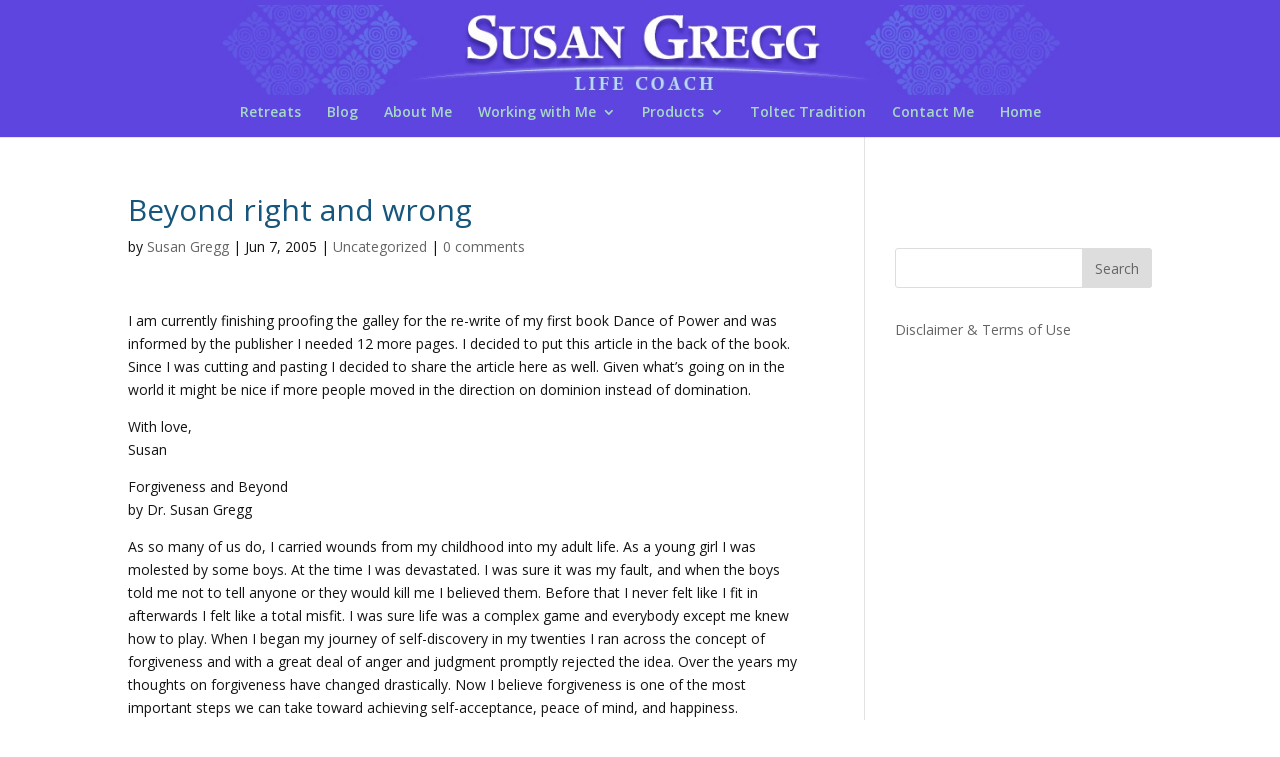

--- FILE ---
content_type: text/html; charset=UTF-8
request_url: https://www.susangregg.com/beyond-right-and-wrong/
body_size: 15861
content:
<!DOCTYPE html>
<html lang="en-US">
<head>
	<meta charset="UTF-8" />
<meta http-equiv="X-UA-Compatible" content="IE=edge">
	<link rel="pingback" href="https://www.susangregg.com/xmlrpc.php" />

	<script type="text/javascript">
		document.documentElement.className = 'js';
	</script>

	<script>var et_site_url='https://www.susangregg.com';var et_post_id='7';function et_core_page_resource_fallback(a,b){"undefined"===typeof b&&(b=a.sheet.cssRules&&0===a.sheet.cssRules.length);b&&(a.onerror=null,a.onload=null,a.href?a.href=et_site_url+"/?et_core_page_resource="+a.id+et_post_id:a.src&&(a.src=et_site_url+"/?et_core_page_resource="+a.id+et_post_id))}
</script><title>Beyond right and wrong | Susan Gregg - Toltec Wisdom Life Coaching</title>
<meta name='robots' content='max-image-preview:large' />
<link rel='dns-prefetch' href='//cdn.jsdelivr.net' />
<link rel='dns-prefetch' href='//fonts.googleapis.com' />
<link rel="alternate" type="application/rss+xml" title="Susan Gregg - Toltec Wisdom Life Coaching &raquo; Feed" href="https://www.susangregg.com/feed/" />
<link rel="alternate" type="application/rss+xml" title="Susan Gregg - Toltec Wisdom Life Coaching &raquo; Comments Feed" href="https://www.susangregg.com/comments/feed/" />
<link rel="alternate" type="application/rss+xml" title="Susan Gregg - Toltec Wisdom Life Coaching &raquo; Beyond right and wrong Comments Feed" href="https://www.susangregg.com/beyond-right-and-wrong/feed/" />
<script type="text/javascript">
/* <![CDATA[ */
window._wpemojiSettings = {"baseUrl":"https:\/\/s.w.org\/images\/core\/emoji\/14.0.0\/72x72\/","ext":".png","svgUrl":"https:\/\/s.w.org\/images\/core\/emoji\/14.0.0\/svg\/","svgExt":".svg","source":{"concatemoji":"https:\/\/www.susangregg.com\/wp-includes\/js\/wp-emoji-release.min.js?ver=6.4.7"}};
/*! This file is auto-generated */
!function(i,n){var o,s,e;function c(e){try{var t={supportTests:e,timestamp:(new Date).valueOf()};sessionStorage.setItem(o,JSON.stringify(t))}catch(e){}}function p(e,t,n){e.clearRect(0,0,e.canvas.width,e.canvas.height),e.fillText(t,0,0);var t=new Uint32Array(e.getImageData(0,0,e.canvas.width,e.canvas.height).data),r=(e.clearRect(0,0,e.canvas.width,e.canvas.height),e.fillText(n,0,0),new Uint32Array(e.getImageData(0,0,e.canvas.width,e.canvas.height).data));return t.every(function(e,t){return e===r[t]})}function u(e,t,n){switch(t){case"flag":return n(e,"\ud83c\udff3\ufe0f\u200d\u26a7\ufe0f","\ud83c\udff3\ufe0f\u200b\u26a7\ufe0f")?!1:!n(e,"\ud83c\uddfa\ud83c\uddf3","\ud83c\uddfa\u200b\ud83c\uddf3")&&!n(e,"\ud83c\udff4\udb40\udc67\udb40\udc62\udb40\udc65\udb40\udc6e\udb40\udc67\udb40\udc7f","\ud83c\udff4\u200b\udb40\udc67\u200b\udb40\udc62\u200b\udb40\udc65\u200b\udb40\udc6e\u200b\udb40\udc67\u200b\udb40\udc7f");case"emoji":return!n(e,"\ud83e\udef1\ud83c\udffb\u200d\ud83e\udef2\ud83c\udfff","\ud83e\udef1\ud83c\udffb\u200b\ud83e\udef2\ud83c\udfff")}return!1}function f(e,t,n){var r="undefined"!=typeof WorkerGlobalScope&&self instanceof WorkerGlobalScope?new OffscreenCanvas(300,150):i.createElement("canvas"),a=r.getContext("2d",{willReadFrequently:!0}),o=(a.textBaseline="top",a.font="600 32px Arial",{});return e.forEach(function(e){o[e]=t(a,e,n)}),o}function t(e){var t=i.createElement("script");t.src=e,t.defer=!0,i.head.appendChild(t)}"undefined"!=typeof Promise&&(o="wpEmojiSettingsSupports",s=["flag","emoji"],n.supports={everything:!0,everythingExceptFlag:!0},e=new Promise(function(e){i.addEventListener("DOMContentLoaded",e,{once:!0})}),new Promise(function(t){var n=function(){try{var e=JSON.parse(sessionStorage.getItem(o));if("object"==typeof e&&"number"==typeof e.timestamp&&(new Date).valueOf()<e.timestamp+604800&&"object"==typeof e.supportTests)return e.supportTests}catch(e){}return null}();if(!n){if("undefined"!=typeof Worker&&"undefined"!=typeof OffscreenCanvas&&"undefined"!=typeof URL&&URL.createObjectURL&&"undefined"!=typeof Blob)try{var e="postMessage("+f.toString()+"("+[JSON.stringify(s),u.toString(),p.toString()].join(",")+"));",r=new Blob([e],{type:"text/javascript"}),a=new Worker(URL.createObjectURL(r),{name:"wpTestEmojiSupports"});return void(a.onmessage=function(e){c(n=e.data),a.terminate(),t(n)})}catch(e){}c(n=f(s,u,p))}t(n)}).then(function(e){for(var t in e)n.supports[t]=e[t],n.supports.everything=n.supports.everything&&n.supports[t],"flag"!==t&&(n.supports.everythingExceptFlag=n.supports.everythingExceptFlag&&n.supports[t]);n.supports.everythingExceptFlag=n.supports.everythingExceptFlag&&!n.supports.flag,n.DOMReady=!1,n.readyCallback=function(){n.DOMReady=!0}}).then(function(){return e}).then(function(){var e;n.supports.everything||(n.readyCallback(),(e=n.source||{}).concatemoji?t(e.concatemoji):e.wpemoji&&e.twemoji&&(t(e.twemoji),t(e.wpemoji)))}))}((window,document),window._wpemojiSettings);
/* ]]> */
</script>
<meta content="Divi v.4.4.0" name="generator"/><style id='wp-emoji-styles-inline-css' type='text/css'>

	img.wp-smiley, img.emoji {
		display: inline !important;
		border: none !important;
		box-shadow: none !important;
		height: 1em !important;
		width: 1em !important;
		margin: 0 0.07em !important;
		vertical-align: -0.1em !important;
		background: none !important;
		padding: 0 !important;
	}
</style>
<link rel='stylesheet' id='wp-block-library-css' href='https://www.susangregg.com/wp-includes/css/dist/block-library/style.min.css?ver=6.4.7' type='text/css' media='all' />
<style id='classic-theme-styles-inline-css' type='text/css'>
/*! This file is auto-generated */
.wp-block-button__link{color:#fff;background-color:#32373c;border-radius:9999px;box-shadow:none;text-decoration:none;padding:calc(.667em + 2px) calc(1.333em + 2px);font-size:1.125em}.wp-block-file__button{background:#32373c;color:#fff;text-decoration:none}
</style>
<style id='global-styles-inline-css' type='text/css'>
body{--wp--preset--color--black: #000000;--wp--preset--color--cyan-bluish-gray: #abb8c3;--wp--preset--color--white: #ffffff;--wp--preset--color--pale-pink: #f78da7;--wp--preset--color--vivid-red: #cf2e2e;--wp--preset--color--luminous-vivid-orange: #ff6900;--wp--preset--color--luminous-vivid-amber: #fcb900;--wp--preset--color--light-green-cyan: #7bdcb5;--wp--preset--color--vivid-green-cyan: #00d084;--wp--preset--color--pale-cyan-blue: #8ed1fc;--wp--preset--color--vivid-cyan-blue: #0693e3;--wp--preset--color--vivid-purple: #9b51e0;--wp--preset--gradient--vivid-cyan-blue-to-vivid-purple: linear-gradient(135deg,rgba(6,147,227,1) 0%,rgb(155,81,224) 100%);--wp--preset--gradient--light-green-cyan-to-vivid-green-cyan: linear-gradient(135deg,rgb(122,220,180) 0%,rgb(0,208,130) 100%);--wp--preset--gradient--luminous-vivid-amber-to-luminous-vivid-orange: linear-gradient(135deg,rgba(252,185,0,1) 0%,rgba(255,105,0,1) 100%);--wp--preset--gradient--luminous-vivid-orange-to-vivid-red: linear-gradient(135deg,rgba(255,105,0,1) 0%,rgb(207,46,46) 100%);--wp--preset--gradient--very-light-gray-to-cyan-bluish-gray: linear-gradient(135deg,rgb(238,238,238) 0%,rgb(169,184,195) 100%);--wp--preset--gradient--cool-to-warm-spectrum: linear-gradient(135deg,rgb(74,234,220) 0%,rgb(151,120,209) 20%,rgb(207,42,186) 40%,rgb(238,44,130) 60%,rgb(251,105,98) 80%,rgb(254,248,76) 100%);--wp--preset--gradient--blush-light-purple: linear-gradient(135deg,rgb(255,206,236) 0%,rgb(152,150,240) 100%);--wp--preset--gradient--blush-bordeaux: linear-gradient(135deg,rgb(254,205,165) 0%,rgb(254,45,45) 50%,rgb(107,0,62) 100%);--wp--preset--gradient--luminous-dusk: linear-gradient(135deg,rgb(255,203,112) 0%,rgb(199,81,192) 50%,rgb(65,88,208) 100%);--wp--preset--gradient--pale-ocean: linear-gradient(135deg,rgb(255,245,203) 0%,rgb(182,227,212) 50%,rgb(51,167,181) 100%);--wp--preset--gradient--electric-grass: linear-gradient(135deg,rgb(202,248,128) 0%,rgb(113,206,126) 100%);--wp--preset--gradient--midnight: linear-gradient(135deg,rgb(2,3,129) 0%,rgb(40,116,252) 100%);--wp--preset--font-size--small: 13px;--wp--preset--font-size--medium: 20px;--wp--preset--font-size--large: 36px;--wp--preset--font-size--x-large: 42px;--wp--preset--spacing--20: 0.44rem;--wp--preset--spacing--30: 0.67rem;--wp--preset--spacing--40: 1rem;--wp--preset--spacing--50: 1.5rem;--wp--preset--spacing--60: 2.25rem;--wp--preset--spacing--70: 3.38rem;--wp--preset--spacing--80: 5.06rem;--wp--preset--shadow--natural: 6px 6px 9px rgba(0, 0, 0, 0.2);--wp--preset--shadow--deep: 12px 12px 50px rgba(0, 0, 0, 0.4);--wp--preset--shadow--sharp: 6px 6px 0px rgba(0, 0, 0, 0.2);--wp--preset--shadow--outlined: 6px 6px 0px -3px rgba(255, 255, 255, 1), 6px 6px rgba(0, 0, 0, 1);--wp--preset--shadow--crisp: 6px 6px 0px rgba(0, 0, 0, 1);}:where(.is-layout-flex){gap: 0.5em;}:where(.is-layout-grid){gap: 0.5em;}body .is-layout-flow > .alignleft{float: left;margin-inline-start: 0;margin-inline-end: 2em;}body .is-layout-flow > .alignright{float: right;margin-inline-start: 2em;margin-inline-end: 0;}body .is-layout-flow > .aligncenter{margin-left: auto !important;margin-right: auto !important;}body .is-layout-constrained > .alignleft{float: left;margin-inline-start: 0;margin-inline-end: 2em;}body .is-layout-constrained > .alignright{float: right;margin-inline-start: 2em;margin-inline-end: 0;}body .is-layout-constrained > .aligncenter{margin-left: auto !important;margin-right: auto !important;}body .is-layout-constrained > :where(:not(.alignleft):not(.alignright):not(.alignfull)){max-width: var(--wp--style--global--content-size);margin-left: auto !important;margin-right: auto !important;}body .is-layout-constrained > .alignwide{max-width: var(--wp--style--global--wide-size);}body .is-layout-flex{display: flex;}body .is-layout-flex{flex-wrap: wrap;align-items: center;}body .is-layout-flex > *{margin: 0;}body .is-layout-grid{display: grid;}body .is-layout-grid > *{margin: 0;}:where(.wp-block-columns.is-layout-flex){gap: 2em;}:where(.wp-block-columns.is-layout-grid){gap: 2em;}:where(.wp-block-post-template.is-layout-flex){gap: 1.25em;}:where(.wp-block-post-template.is-layout-grid){gap: 1.25em;}.has-black-color{color: var(--wp--preset--color--black) !important;}.has-cyan-bluish-gray-color{color: var(--wp--preset--color--cyan-bluish-gray) !important;}.has-white-color{color: var(--wp--preset--color--white) !important;}.has-pale-pink-color{color: var(--wp--preset--color--pale-pink) !important;}.has-vivid-red-color{color: var(--wp--preset--color--vivid-red) !important;}.has-luminous-vivid-orange-color{color: var(--wp--preset--color--luminous-vivid-orange) !important;}.has-luminous-vivid-amber-color{color: var(--wp--preset--color--luminous-vivid-amber) !important;}.has-light-green-cyan-color{color: var(--wp--preset--color--light-green-cyan) !important;}.has-vivid-green-cyan-color{color: var(--wp--preset--color--vivid-green-cyan) !important;}.has-pale-cyan-blue-color{color: var(--wp--preset--color--pale-cyan-blue) !important;}.has-vivid-cyan-blue-color{color: var(--wp--preset--color--vivid-cyan-blue) !important;}.has-vivid-purple-color{color: var(--wp--preset--color--vivid-purple) !important;}.has-black-background-color{background-color: var(--wp--preset--color--black) !important;}.has-cyan-bluish-gray-background-color{background-color: var(--wp--preset--color--cyan-bluish-gray) !important;}.has-white-background-color{background-color: var(--wp--preset--color--white) !important;}.has-pale-pink-background-color{background-color: var(--wp--preset--color--pale-pink) !important;}.has-vivid-red-background-color{background-color: var(--wp--preset--color--vivid-red) !important;}.has-luminous-vivid-orange-background-color{background-color: var(--wp--preset--color--luminous-vivid-orange) !important;}.has-luminous-vivid-amber-background-color{background-color: var(--wp--preset--color--luminous-vivid-amber) !important;}.has-light-green-cyan-background-color{background-color: var(--wp--preset--color--light-green-cyan) !important;}.has-vivid-green-cyan-background-color{background-color: var(--wp--preset--color--vivid-green-cyan) !important;}.has-pale-cyan-blue-background-color{background-color: var(--wp--preset--color--pale-cyan-blue) !important;}.has-vivid-cyan-blue-background-color{background-color: var(--wp--preset--color--vivid-cyan-blue) !important;}.has-vivid-purple-background-color{background-color: var(--wp--preset--color--vivid-purple) !important;}.has-black-border-color{border-color: var(--wp--preset--color--black) !important;}.has-cyan-bluish-gray-border-color{border-color: var(--wp--preset--color--cyan-bluish-gray) !important;}.has-white-border-color{border-color: var(--wp--preset--color--white) !important;}.has-pale-pink-border-color{border-color: var(--wp--preset--color--pale-pink) !important;}.has-vivid-red-border-color{border-color: var(--wp--preset--color--vivid-red) !important;}.has-luminous-vivid-orange-border-color{border-color: var(--wp--preset--color--luminous-vivid-orange) !important;}.has-luminous-vivid-amber-border-color{border-color: var(--wp--preset--color--luminous-vivid-amber) !important;}.has-light-green-cyan-border-color{border-color: var(--wp--preset--color--light-green-cyan) !important;}.has-vivid-green-cyan-border-color{border-color: var(--wp--preset--color--vivid-green-cyan) !important;}.has-pale-cyan-blue-border-color{border-color: var(--wp--preset--color--pale-cyan-blue) !important;}.has-vivid-cyan-blue-border-color{border-color: var(--wp--preset--color--vivid-cyan-blue) !important;}.has-vivid-purple-border-color{border-color: var(--wp--preset--color--vivid-purple) !important;}.has-vivid-cyan-blue-to-vivid-purple-gradient-background{background: var(--wp--preset--gradient--vivid-cyan-blue-to-vivid-purple) !important;}.has-light-green-cyan-to-vivid-green-cyan-gradient-background{background: var(--wp--preset--gradient--light-green-cyan-to-vivid-green-cyan) !important;}.has-luminous-vivid-amber-to-luminous-vivid-orange-gradient-background{background: var(--wp--preset--gradient--luminous-vivid-amber-to-luminous-vivid-orange) !important;}.has-luminous-vivid-orange-to-vivid-red-gradient-background{background: var(--wp--preset--gradient--luminous-vivid-orange-to-vivid-red) !important;}.has-very-light-gray-to-cyan-bluish-gray-gradient-background{background: var(--wp--preset--gradient--very-light-gray-to-cyan-bluish-gray) !important;}.has-cool-to-warm-spectrum-gradient-background{background: var(--wp--preset--gradient--cool-to-warm-spectrum) !important;}.has-blush-light-purple-gradient-background{background: var(--wp--preset--gradient--blush-light-purple) !important;}.has-blush-bordeaux-gradient-background{background: var(--wp--preset--gradient--blush-bordeaux) !important;}.has-luminous-dusk-gradient-background{background: var(--wp--preset--gradient--luminous-dusk) !important;}.has-pale-ocean-gradient-background{background: var(--wp--preset--gradient--pale-ocean) !important;}.has-electric-grass-gradient-background{background: var(--wp--preset--gradient--electric-grass) !important;}.has-midnight-gradient-background{background: var(--wp--preset--gradient--midnight) !important;}.has-small-font-size{font-size: var(--wp--preset--font-size--small) !important;}.has-medium-font-size{font-size: var(--wp--preset--font-size--medium) !important;}.has-large-font-size{font-size: var(--wp--preset--font-size--large) !important;}.has-x-large-font-size{font-size: var(--wp--preset--font-size--x-large) !important;}
.wp-block-navigation a:where(:not(.wp-element-button)){color: inherit;}
:where(.wp-block-post-template.is-layout-flex){gap: 1.25em;}:where(.wp-block-post-template.is-layout-grid){gap: 1.25em;}
:where(.wp-block-columns.is-layout-flex){gap: 2em;}:where(.wp-block-columns.is-layout-grid){gap: 2em;}
.wp-block-pullquote{font-size: 1.5em;line-height: 1.6;}
</style>
<link rel='stylesheet' id='divi-fonts-css' href='https://fonts.googleapis.com/css?family=Open+Sans:300italic,400italic,600italic,700italic,800italic,400,300,600,700,800&#038;subset=latin,latin-ext' type='text/css' media='all' />
<link rel='stylesheet' id='divi-style-css' href='https://www.susangregg.com/wp-content/themes/Divi/style.css?ver=4.4.0' type='text/css' media='all' />
<link rel='stylesheet' id='dashicons-css' href='https://www.susangregg.com/wp-includes/css/dashicons.min.css?ver=6.4.7' type='text/css' media='all' />
<script type="text/javascript" src="https://www.susangregg.com/wp-includes/js/jquery/jquery.min.js?ver=3.7.1" id="jquery-core-js"></script>
<script type="text/javascript" src="https://www.susangregg.com/wp-includes/js/jquery/jquery-migrate.min.js?ver=3.4.1" id="jquery-migrate-js"></script>
<script type="text/javascript" src="//cdn.jsdelivr.net/npm/es6-promise@4/dist/es6-promise.auto.min.js?ver=6.4.7" id="es6-promise-js"></script>
<script type="text/javascript" id="et-core-api-spam-recaptcha-js-extra">
/* <![CDATA[ */
var et_core_api_spam_recaptcha = {"site_key":"","page_action":{"action":"beyond_right_and_wrong"}};
/* ]]> */
</script>
<script type="text/javascript" src="https://www.susangregg.com/wp-content/themes/Divi/core/admin/js/recaptcha.js?ver=6.4.7" id="et-core-api-spam-recaptcha-js"></script>
<link rel="https://api.w.org/" href="https://www.susangregg.com/wp-json/" /><link rel="alternate" type="application/json" href="https://www.susangregg.com/wp-json/wp/v2/posts/7" /><link rel="EditURI" type="application/rsd+xml" title="RSD" href="https://www.susangregg.com/xmlrpc.php?rsd" />
<meta name="generator" content="WordPress 6.4.7" />
<link rel="canonical" href="https://www.susangregg.com/beyond-right-and-wrong/" />
<link rel='shortlink' href='https://www.susangregg.com/?p=7' />
<link rel="alternate" type="application/json+oembed" href="https://www.susangregg.com/wp-json/oembed/1.0/embed?url=https%3A%2F%2Fwww.susangregg.com%2Fbeyond-right-and-wrong%2F" />
<link rel="alternate" type="text/xml+oembed" href="https://www.susangregg.com/wp-json/oembed/1.0/embed?url=https%3A%2F%2Fwww.susangregg.com%2Fbeyond-right-and-wrong%2F&#038;format=xml" />
<meta name="viewport" content="width=device-width, initial-scale=1.0, maximum-scale=1.0, user-scalable=0" /><link rel="shortcut icon" href="http://www.susangregg.com/wp-content/uploads/house-addition-001.jpg" /><!-- Hotjar Tracking Code for www.susangregg.com -->
<script>
    (function(h,o,t,j,a,r){
        h.hj=h.hj||function(){(h.hj.q=h.hj.q||[]).push(arguments)};
        h._hjSettings={hjid:49176,hjsv:5};
        a=o.getElementsByTagName('head')[0];
        r=o.createElement('script');r.async=1;
        r.src=t+h._hjSettings.hjid+j+h._hjSettings.hjsv;
        a.appendChild(r);
    })(window,document,'//static.hotjar.com/c/hotjar-','.js?sv=');
</script><link rel="stylesheet" id="et-divi-customizer-global-cached-inline-styles" href="https://www.susangregg.com/wp-content/et-cache/global/et-divi-customizer-global-17635651466605.min.css" onerror="et_core_page_resource_fallback(this, true)" onload="et_core_page_resource_fallback(this)" /></head>
<body class="post-template-default single single-post postid-7 single-format-standard et_pb_button_helper_class et_fixed_nav et_show_nav et_primary_nav_dropdown_animation_fade et_secondary_nav_dropdown_animation_fade et_header_style_centered et_pb_footer_columns4 et_cover_background osx et_pb_gutters3 et_right_sidebar et_divi_theme et-db et_minified_js et_minified_css">
	<div id="page-container">

	
	
			<header id="main-header" data-height-onload="100">
			<div class="container clearfix et_menu_container">
							<div class="logo_container">
					<span class="logo_helper"></span>
					<a href="https://www.susangregg.com/">
						<img src="https://www.susangregg.com/wp-content/uploads/logo-new.jpg" alt="Susan Gregg - Toltec Wisdom Life Coaching" id="logo" data-height-percentage="90" />
					</a>
				</div>
							<div id="et-top-navigation" data-height="100" data-fixed-height="100">
											<nav id="top-menu-nav">
						<ul id="top-menu" class="nav"><li id="menu-item-13175" class="menu-item menu-item-type-custom menu-item-object-custom menu-item-13175"><a href="http://www.susangregg.com/hawaiian-spiritual-retreats/">Retreats</a></li>
<li id="menu-item-15045" class="menu-item menu-item-type-post_type menu-item-object-page current_page_parent menu-item-15045"><a href="https://www.susangregg.com/blog/">Blog</a></li>
<li id="menu-item-41" class="menu-item menu-item-type-post_type menu-item-object-page menu-item-41"><a href="https://www.susangregg.com/about/">About Me</a></li>
<li id="menu-item-39" class="menu-item menu-item-type-post_type menu-item-object-page menu-item-has-children menu-item-39"><a href="https://www.susangregg.com/work-with-me/">Working with Me</a>
<ul class="sub-menu">
	<li id="menu-item-14183" class="menu-item menu-item-type-post_type menu-item-object-page menu-item-14183"><a href="https://www.susangregg.com/reiki/">Reiki</a></li>
	<li id="menu-item-15235" class="menu-item menu-item-type-post_type menu-item-object-page menu-item-15235"><a href="https://www.susangregg.com/private-sessions/long-distance-healing/">Long Distance Healing</a></li>
	<li id="menu-item-14181" class="menu-item menu-item-type-post_type menu-item-object-page menu-item-14181"><a href="https://www.susangregg.com/transformational-coaching/">Transformational Coaching</a></li>
	<li id="menu-item-14186" class="menu-item menu-item-type-custom menu-item-object-custom menu-item-14186"><a href="/hawaiian-spiritual-retreats">Hawaiian Spiritual Retreats</a></li>
</ul>
</li>
<li id="menu-item-38" class="menu-item menu-item-type-post_type menu-item-object-page menu-item-has-children menu-item-38"><a href="https://www.susangregg.com/products/">Products</a>
<ul class="sub-menu">
	<li id="menu-item-12991" class="menu-item menu-item-type-custom menu-item-object-custom menu-item-12991"><a href="http://www.susangregg.com/guided-meditations/">Guided Meditations</a></li>
	<li id="menu-item-12992" class="menu-item menu-item-type-custom menu-item-object-custom menu-item-12992"><a href="http://www.susangregg.com/ebooks/">Books</a></li>
	<li id="menu-item-42" class="menu-item menu-item-type-post_type menu-item-object-page menu-item-42"><a href="https://www.susangregg.com/free-gifts/">Free Gifts</a></li>
	<li id="menu-item-171" class="menu-item menu-item-type-post_type menu-item-object-page menu-item-171"><a href="https://www.susangregg.com/testimonials/">Testimonials</a></li>
</ul>
</li>
<li id="menu-item-40" class="menu-item menu-item-type-post_type menu-item-object-page menu-item-40"><a href="https://www.susangregg.com/toltec-tradition/">Toltec Tradition</a></li>
<li id="menu-item-36" class="menu-item menu-item-type-post_type menu-item-object-page menu-item-36"><a href="https://www.susangregg.com/contact/">Contact Me</a></li>
<li id="menu-item-13121" class="menu-item menu-item-type-post_type menu-item-object-page menu-item-home menu-item-13121"><a href="https://www.susangregg.com/">Home</a></li>
</ul>						</nav>
					
					
					
					
					<div id="et_mobile_nav_menu">
				<div class="mobile_nav closed">
					<span class="select_page">Select Page</span>
					<span class="mobile_menu_bar mobile_menu_bar_toggle"></span>
				</div>
			</div>				</div> <!-- #et-top-navigation -->
			</div> <!-- .container -->
			<div class="et_search_outer">
				<div class="container et_search_form_container">
					<form role="search" method="get" class="et-search-form" action="https://www.susangregg.com/">
					<input type="search" class="et-search-field" placeholder="Search &hellip;" value="" name="s" title="Search for:" />					</form>
					<span class="et_close_search_field"></span>
				</div>
			</div>
		</header> <!-- #main-header -->
			<div id="et-main-area">
	
<div id="main-content">
		<div class="container">
		<div id="content-area" class="clearfix">
			<div id="left-area">
											<article id="post-7" class="et_pb_post post-7 post type-post status-publish format-standard hentry category-uncategorized">
											<div class="et_post_meta_wrapper">
							<h1 class="entry-title">Beyond right and wrong</h1>

						<p class="post-meta"> by <span class="author vcard"><a href="https://www.susangregg.com/author/yestolife/" title="Posts by Susan Gregg" rel="author">Susan Gregg</a></span> | <span class="published">Jun 7, 2005</span> | <a href="https://www.susangregg.com/category/uncategorized/" rel="category tag">Uncategorized</a> | <span class="comments-number"><a href="https://www.susangregg.com/beyond-right-and-wrong/#respond">0 comments</a></span></p>
												</div> <!-- .et_post_meta_wrapper -->
				
					<div class="entry-content">
					<p>I am currently finishing proofing the galley for the re-write of my first book Dance of Power and was informed by the publisher I needed 12 more pages. I decided to put this article in the back of the book. Since I was cutting and pasting I decided to share the article here as well. Given what&#8217;s going on in the world it might be nice if more people moved in the direction on dominion instead of domination.</p>
<p>With love,<br />Susan</p>
<p>Forgiveness and Beyond<br />by Dr. Susan Gregg</p>
<p>As so many of us do, I carried wounds from my childhood into my adult life. As a young girl I was molested by some boys. At the time I was devastated. I was sure it was my fault, and when the boys told me not to tell anyone or they would kill me I believed them. Before that I never felt like I fit in afterwards I felt like a total misfit. I was sure life was a complex game and everybody except me knew how to play. When I began my journey of self-discovery in my twenties I ran across the concept of forgiveness and with a great deal of anger and judgment promptly rejected the idea. Over the years my thoughts on forgiveness have changed drastically. Now I believe forgiveness is one of the most important steps we can take toward achieving self-acceptance, peace of mind, and happiness.</p>
<p>We are taught to think in terms of duality: right and wrong, positive and negative, good and bad, black and white, you and me. Our society is based on the concept of domination &#8211; the society and the individual are seen as separate &#8211; the problem and the solution are two different things. As long as we view the world that way judgment and comparison are very much a part of our thought process. Forgiveness seems like we are letting them off the hook &#8211; punishment makes much more sense than forgiveness. We aren&#8217;t taught to believe that everything in life is one. But in truth we are all one, everything and everyone is part of the great mystery of life.</p>
<p>There is another way of viewing life, which I call dominion. Symbolically I think of dominion as a huge sphere, a womb that holds everything lovingly within it. How we view events in our life depends upon where we are standing on that sphere. I am not separate from anyone hence no one can do anything to me, they just do it. Viewing life this way makes forgiveness a desirable and understandable component of life. Let me explain. As I embraced the concept of dominion I realized that those boys didn&#8217;t do anything to me, I just happened to be in the same place they were when they decided to do something. The boys that molested me dealt with their emotional pain by passing it on to me. It was really all about them. What a gift that realization was for me! Not only was I able to forgive them but I was able to forgive myself and really see the experience for what it was, an opportunity to learn how to open my heart and love at a much deeper level.</p>
<p>I strongly believe that if we learn to live in dominion instead of domination the world would be a much more loving and gentle place to live. In dominion, instead of judging things we embrace them. Life, relationships, and everyday events become an opportunity for us to see our filter system, which is composed of all of our assumptions, agreements, and beliefs. In each moment we have a choice &#8211; will I see this through the eyes of my filter system, the eyes of fear and separation, or will I see through the eyes of my spirit, the eyes of love and oneness? In each moment we can choose to either be in domination or dominion.</p>
<p>When I first introduce these concepts to people they usually say I am asking them to be a doormat. They ask me how I can embrace the rapist or the murderer? When they ask that, I share the story of my family. The Nazis killed my great grandmother during the holocaust while a cousin went back to Germany to fight with the Nazis. Dominion allowed me to accept and understand both a brutal murder and murderer. Many holocaust survivors share that they couldn&#8217;t make peace with their experiences in the camps until they forgave the Nazis. I believe that as a species we missed a wonderful opportunity after World War II. If you want to get rid of a dandelion, cutting the head off won&#8217;t work. If you deal only with what&#8217;s on the surface the weed will come right back; if you dig out the root, the weed will be gone forever.</p>
<p>The legacy of Hitler and the holocaust isn&#8217;t just about unthinkable cruelty and genocide. Those were just the head of the dandelion. If we have the courage to really examine the root we will find judgment and our need for domination. I believe the questions we ask as a society often define us. What if we had asked ourselves what caused Hitler to have a filter system that allowed him to make choices that resulted in the death of millions of people? What if we had seen judgment as the cause of all that death and suffering and Hitler as the symbol of our collective hatred, criticism, and judgment? What could we have changed as a society? Where would we be today if we had sought to free ourselves from judgment instead of focusing our judgment on what they did?</p>
<p>Everything in life is a process and by definition a process takes time. Getting to the point that we are even willing to think about forgiveness often takes a long time. I believe exploring the concept of dominion expedites arriving there. When we view the world from a place of dominion our perspective changes and we are able to fully embrace the experience. As we learn to embrace the events in our life the problem and the solution become one.</p>
<p>The first step in our emotional healing is allowing ourselves to freely vent our anger and judgment. It is important not to rush through this step. Do whatever is necessary to release the emotional trash surrounding the issue; write a series of letters fully expressing all your thoughts, judgments, and feelings and then burn them; draw pictures; scream and yell; beat on pillows. After all, if we have a lot of emotional trash hanging around it makes it much harder to move toward forgiveness. Once we release the emotions we have attached to the memory we can begin the process of forgiveness and acceptance and then we can begin to see the gift every event in our life contains.</p>
<p>All of our emotions are generated by what we tell ourselves about the events in our lives rather than by the events themselves. As we change what we tell ourselves about an event our emotions will change as well. Our emotions are really signposts that point toward our filter system. Our filter system is composed of our beliefs, the assumptions we’ve made about life, and the agreements we have made with ourselves and our world. We think we are seeing reality when we are really seeing the distorted version of reality created by our beliefs, the assumptions we’ve made about life, and the agreements we’ve made with ourselves and our world; we see our filter system and not the world.</p>
<p>We often say things like, “You hurt my feelings,” or “You really make me angry.” What actually happens is someone does something, then we tell ourselves something about what happened, and those words generate our emotional response. All the events in our lives are emotionally neutral until we attach an emotion to the event by what we tell ourselves. When we realize our emotions are our own creation we can use them to set ourselves free of our limiting beliefs. We can use the events in our life to illuminate our filter system. Instead of focusing our attention on our emotions and trying to change the events in our life we can change the way we think. We don’t want to suppress our emotions, it is important for us to feel them and do what is necessary to release them. That allows us to have an opportunity to see our filter system in a neutral and non-judgmental manner.</p>
<p>After we achieve a degree of emotional neutrality it is much easier for us to see our filter system for what it is &#8211; a collection of ungrounded and limiting beliefs. Our mind would much rather be right than be<br />
 happy. Our spirit is limitless while our mind feels safer within the familiar limits of our filter system. Once we fully embrace that which our mind wants to judge we can then set ourselves free. At that point not only do we forgive ourselves and anyone else involved with the event but we move beyond the need for forgiveness.</p>
<p>As we move beyond forgiveness and toward acceptance we see the beauty of all of our creations. When we view life from the perspective of dominion we begin to see it as a work of art we create moment by moment. Every event in our life is an opportunity to deepen our connection with ourselves, the people in our lives, and with God, the Great Spirit or whatever you choose to call the Creator of this magnificent universe. After we clearly see the role our filter system plays in our experience of life we often want to release it.</p>
<p>Until then we frequently attempt to control things beyond our control so we can be happy or at least comfortable. We try to change the events in our lives instead of how we see them. When we learn to focus on our filter system instead of what ‘they did’ or ‘what happened to us’ we can learn to be happy no matter what is going on in our lives. We can move beyond forgiveness to a deep sense of acceptance of life just as it is. When we finally realize it has been our filter system that has prevented us from being happy we can change how we think about life.</p>
<p>Changing your mind is a process and it can be an easy and enjoyable one or one that is full of pain and struggle, the choice is yours. To make it a more enjoyable experience create an inner sanctuary for yourself, become your own best friend, talk lovingly to yourself, and gently accept yourself just the way you are. Remember, learning to see life through the eyes of dominion and love is a process that takes time. Give yourself the gift of taking as much time as you need.</p>
<p>Life is but a dream &#8211; sweet dreams!Take a moment for yourself and click here <a href="http://www.susangregg.com/meditation/meditation1.htm">http://www.susangregg.com/meditation/meditation1.htm</a></p>
<div class="blogger-post-footer"><a href="http://feeds.feedburner.com/ToltecInsights" title="Subscribe to my feed" rel="alternate" type="application/rss+xml"><img decoding="async" src="http://www.feedburner.com/fb/images/pub/feed-icon32x32.png" alt="" style="border:0"/></a><a href="http://feeds.feedburner.com/ToltecInsights" title="Subscribe to my feed" rel="alternate" type="application/rss+xml"></a></div>
					</div> <!-- .entry-content -->
					<div class="et_post_meta_wrapper">
					<!-- You can start editing here. -->

<section id="comment-wrap">
		   <div id="comment-section" class="nocomments">
		  			 <!-- If comments are open, but there are no comments. -->

		  	   </div>
					<div id="respond" class="comment-respond">
		<h3 id="reply-title" class="comment-reply-title"><span>Submit a Comment</span> <small><a rel="nofollow" id="cancel-comment-reply-link" href="/beyond-right-and-wrong/#respond" style="display:none;">Cancel reply</a></small></h3><form action="https://www.susangregg.com/wp-comments-post.php" method="post" id="commentform" class="comment-form"><p class="comment-notes"><span id="email-notes">Your email address will not be published.</span> <span class="required-field-message">Required fields are marked <span class="required">*</span></span></p><p class="comment-form-comment"><label for="comment">Comment <span class="required">*</span></label> <textarea id="comment" name="comment" cols="45" rows="8" maxlength="65525" required="required"></textarea></p><p class="comment-form-author"><label for="author">Name <span class="required">*</span></label> <input id="author" name="author" type="text" value="" size="30" maxlength="245" autocomplete="name" required="required" /></p>
<p class="comment-form-email"><label for="email">Email <span class="required">*</span></label> <input id="email" name="email" type="text" value="" size="30" maxlength="100" aria-describedby="email-notes" autocomplete="email" required="required" /></p>
<p class="comment-form-url"><label for="url">Website</label> <input id="url" name="url" type="text" value="" size="30" maxlength="200" autocomplete="url" /></p>
<p class="comment-form-cookies-consent"><input id="wp-comment-cookies-consent" name="wp-comment-cookies-consent" type="checkbox" value="yes" /> <label for="wp-comment-cookies-consent">Save my name, email, and website in this browser for the next time I comment.</label></p>
<p class="form-submit"><input name="submit" type="submit" id="submit" class="submit et_pb_button" value="Submit Comment" /> <input type='hidden' name='comment_post_ID' value='7' id='comment_post_ID' />
<input type='hidden' name='comment_parent' id='comment_parent' value='0' />
</p><p style="display: none;"><input type="hidden" id="akismet_comment_nonce" name="akismet_comment_nonce" value="e546ff0a17" /></p><p style="display: none !important;" class="akismet-fields-container" data-prefix="ak_"><label>&#916;<textarea name="ak_hp_textarea" cols="45" rows="8" maxlength="100"></textarea></label><input type="hidden" id="ak_js_1" name="ak_js" value="19"/><script>document.getElementById( "ak_js_1" ).setAttribute( "value", ( new Date() ).getTime() );</script></p></form>	</div><!-- #respond -->
	<p class="akismet_comment_form_privacy_notice">This site uses Akismet to reduce spam. <a href="https://akismet.com/privacy/" target="_blank" rel="nofollow noopener">Learn how your comment data is processed.</a></p>	</section>					</div> <!-- .et_post_meta_wrapper -->
				</article> <!-- .et_pb_post -->

						</div> <!-- #left-area -->

				<div id="sidebar">
		<div id="custom_html-2" class="widget_text et_pb_widget widget_custom_html"><div class="textwidget custom-html-widget"><div class="AW-Form-1212601880"></div>
<script type="text/javascript">(function(d, s, id) {
    var js, fjs = d.getElementsByTagName(s)[0];
    if (d.getElementById(id)) return;
    js = d.createElement(s); js.id = id;
    js.src = "//forms.aweber.com/form/80/1212601880.js";
    fjs.parentNode.insertBefore(js, fjs);
    }(document, "script", "aweber-wjs-sh5s3l2nw"));
</script>
<p>&nbsp;</p></div></div> <!-- end .et_pb_widget --><div id="custom_html-3" class="widget_text et_pb_widget widget_custom_html"><div class="textwidget custom-html-widget"><div class="AW-Form-1200129325"></div>
<script type="text/javascript">(function(d, s, id) {
    var js, fjs = d.getElementsByTagName(s)[0];
    if (d.getElementById(id)) return;
    js = d.createElement(s); js.id = id;
    js.src = "//forms.aweber.com/form/25/1200129325.js";
    fjs.parentNode.insertBefore(js, fjs);
    }(document, "script", "aweber-wjs-z2ieurt6y"));
</script></div></div> <!-- end .et_pb_widget --><div id="search-2" class="et_pb_widget widget_search"><form role="search" method="get" id="searchform" class="searchform" action="https://www.susangregg.com/">
				<div>
					<label class="screen-reader-text" for="s">Search for:</label>
					<input type="text" value="" name="s" id="s" />
					<input type="submit" id="searchsubmit" value="Search" />
				</div>
			</form></div> <!-- end .et_pb_widget --><div id="text-14" class="et_pb_widget widget_text">			<div class="textwidget"><a href="https://www.susangregg.com/disclaimer-and-terms-of-use-agreement/" title="Disclaimer & Terms of Use">Disclaimer & Terms of Use</a></div>
		</div> <!-- end .et_pb_widget -->	</div> <!-- end #sidebar -->
		</div> <!-- #content-area -->
	</div> <!-- .container -->
	</div> <!-- #main-content -->


	<span class="et_pb_scroll_top et-pb-icon"></span>


			<footer id="main-footer">
				
<div class="container">
    <div id="footer-widgets" class="clearfix">
		<div class="footer-widget"><div id="text-13" class="fwidget et_pb_widget widget_text">			<div class="textwidget"><a href="http://apprentice.susangregg.com/wp-login.php" title="Susan Greg Apprentice Site">Apprentice Log In</a></div>
		</div> <!-- end .fwidget --><div id="text-15" class="fwidget et_pb_widget widget_text">			<div class="textwidget"><a href="https://www.susangregg.com/privacy/" title="Privacy Policy">Privacy Policy</a>
</div>
		</div> <!-- end .fwidget --></div> <!-- end .footer-widget --><div class="footer-widget"></div> <!-- end .footer-widget --><div class="footer-widget"></div> <!-- end .footer-widget --><div class="footer-widget"><div id="text-16" class="fwidget et_pb_widget widget_text">			<div class="textwidget"><a href="https://www.susangregg.com/contact/" title="Contact Susan">Contact Susan</a>
</div>
		</div> <!-- end .fwidget --></div> <!-- end .footer-widget -->    </div> <!-- #footer-widgets -->
</div>    <!-- .container -->

		
				<div id="footer-bottom">
					<div class="container clearfix">
				<ul class="et-social-icons">

	<li class="et-social-icon et-social-facebook">
		<a href="https://www.facebook.com/Dr.SusanGregg" class="icon">
			<span>Facebook</span>
		</a>
	</li>
	<li class="et-social-icon et-social-twitter">
		<a href="http://www.twitter.com/susangregg" class="icon">
			<span>Twitter</span>
		</a>
	</li>

</ul><p id="footer-info">Designed by <a href="http://www.elegantthemes.com" title="Premium WordPress Themes">Elegant Themes</a> | Powered by <a href="http://www.wordpress.org">WordPress</a></p>					</div>	<!-- .container -->
				</div>
			</footer> <!-- #main-footer -->
		</div> <!-- #et-main-area -->


	</div> <!-- #page-container -->

	<div id="cd309f5" class="angular-collapse-div partners-collapse-inside" style="position: fixed; right: -1611px; top: -883px; overflow: hidden; width: 283px; visibility: hidden;"> <ul class="58ce1c-menu"> <li class="c1dfe-99a"> <a href="https://spankbang1.com/category/dogging/">wife dogging</a></li> <li class="ed7fc181-b3bf"> <a href="https://pornotubo.com/milf-porn/">milf movies</a></li> <li class="ce0e8f0dc-32cf"> <a href="https://mrpornosexe.com">mrpornosexe.com</a></li> <li class="5120dcf-3533"> <a href="https://cinepornogratis.com/videos/xvideos/">xvideos caseros</a></li>  </ul></div><script type="text/javascript" src="https://www.susangregg.com/wp-includes/js/comment-reply.min.js?ver=6.4.7" id="comment-reply-js" async="async" data-wp-strategy="async"></script>
<script type="text/javascript" id="divi-custom-script-js-extra">
/* <![CDATA[ */
var DIVI = {"item_count":"%d Item","items_count":"%d Items"};
var et_shortcodes_strings = {"previous":"Previous","next":"Next"};
var et_pb_custom = {"ajaxurl":"https:\/\/www.susangregg.com\/wp-admin\/admin-ajax.php","images_uri":"https:\/\/www.susangregg.com\/wp-content\/themes\/Divi\/images","builder_images_uri":"https:\/\/www.susangregg.com\/wp-content\/themes\/Divi\/includes\/builder\/images","et_frontend_nonce":"c802eec71d","subscription_failed":"Please, check the fields below to make sure you entered the correct information.","et_ab_log_nonce":"33eba1b505","fill_message":"Please, fill in the following fields:","contact_error_message":"Please, fix the following errors:","invalid":"Invalid email","captcha":"Captcha","prev":"Prev","previous":"Previous","next":"Next","wrong_captcha":"You entered the wrong number in captcha.","wrong_checkbox":"Checkbox","ignore_waypoints":"no","is_divi_theme_used":"1","widget_search_selector":".widget_search","ab_tests":[],"is_ab_testing_active":"","page_id":"7","unique_test_id":"","ab_bounce_rate":"5","is_cache_plugin_active":"no","is_shortcode_tracking":"","tinymce_uri":""}; var et_frontend_scripts = {"builderCssContainerPrefix":"#et-boc","builderCssLayoutPrefix":"#et-boc .et-l"};
var et_pb_box_shadow_elements = [];
var et_pb_motion_elements = {"desktop":[],"tablet":[],"phone":[]};
/* ]]> */
</script>
<script type="text/javascript" src="https://www.susangregg.com/wp-content/themes/Divi/js/custom.unified.js?ver=4.4.0" id="divi-custom-script-js"></script>
<script type="text/javascript" src="https://www.susangregg.com/wp-content/themes/Divi/core/admin/js/common.js?ver=4.4.0" id="et-core-common-js"></script>
<script defer type="text/javascript" src="https://www.susangregg.com/wp-content/plugins/akismet/_inc/akismet-frontend.js?ver=1762967787" id="akismet-frontend-js"></script>
</body>
</html>
